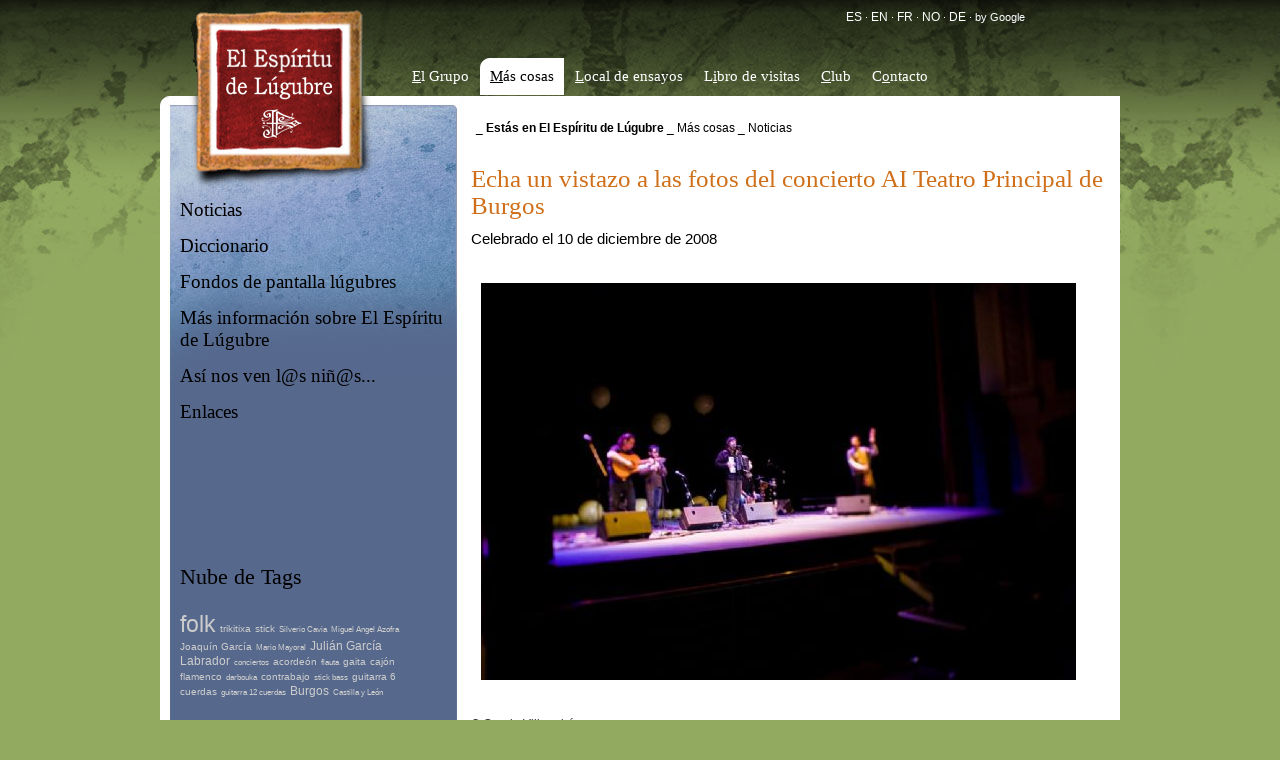

--- FILE ---
content_type: text/html
request_url: https://silberius.com/lugubre/es/contenido/index.asp?iddoc=363
body_size: 4258
content:
<!DOCTYPE html PUBLIC "-//W3C//DTD XHTML 1.0 Strict//EN" "http://www.w3.org/TR/xhtml1/DTD/xhtml1-strict.dtd">

<html lang="es">
	<head>
		<meta http-equiv="content-type" content="text/html;charset=iso-8859-1"/>
			<link REL="SHORTCUT ICON" HREF="/favicon.ico"/>
<meta name="author" content="menosdiez.com - diseño web burgos"/>
<meta name="ROBOTS" content="ALL"/>
<meta name="language" content="es"/>
<meta name="revisit-after" content="3"/>
<meta name="reply-to" content="info@lugubre.org"/>
<meta name="rating" content="Music"/>
<meta name="Copyright" content="2026"/>
<meta name="Classification" content="Music"/>

<meta name="title" content="Echa un vistazo a las fotos del concierto AI Teatro Principal de Burgos - Noticias - Más cosas - Folk Spain - El Espíritu de Lúgubre"/>
<meta name="description" content="Cosas que tienen que ver con nosotros."/>
<meta name="keywords" content=""/>
<meta name="subject" content="Folk Spain"/>
<meta name="locality" content="Burgos, Spain">

<link rel="alternate" type="application/rss+xml" title="El Espíritu de Lúgubre (RSS 2.0)" href="http://www.lugubre.org/es/rss/" />

		<title>El Espíritu de Lúgubre - Echa un vistazo a las fotos del concierto AI Teatro Principal de Burgos - Noticias - Más cosas - Echa un vistazo a las fotos del concierto AI Teatro Principal de Burgos - Folk Spain</title>
       
        <link href="../estilo.css" rel="stylesheet" />
		<link rel="stylesheet" href="../slimbox.css" type="text/css" media="screen" />
		
		<script type="text/javascript" src="../javascript/mootools.js"></script>
		<script type="text/javascript" src="../javascript/slimbox.js"></script>
		<script type="text/javascript" src="../javascript/funciones.js"></script>
		
		

		<style type="text/css" media="screen"><!--
		
		
		
			--></style>
		
	</head>

<body >
<div id="website">
		<div id="logo"><h1><a href="../" title="Acceso a la página principal de espilug (El Espíritu de Lúgubre)"><span>El espíritu de Lúgubre</span></a></h1></div>

<div id="iconos" style="overflow:hidden;width:350px;"><a href="http://www.lugubre.org//lugubre/es/contenido/index.asp?iddoc=363" target="_parent">ES</a>&nbsp;&middot;&nbsp;<a href="http://translate.google.com/translate?client=tmpg&hl=es&langpair=es|en&u=http://www.lugubre.org//lugubre/es/contenido/index.asp?iddoc=363" target="_parent">EN</a>&nbsp;&middot;&nbsp;<a href="http://translate.google.com/translate?client=tmpg&hl=es&u=http://www.lugubre.org//lugubre/es/contenido/index.asp?iddoc=363&langpair=es|fr" target="_parent">FR</a>&nbsp;&middot;&nbsp;<a href="http://translate.google.com/translate?client=tmpg&hl=es&langpair=es|no&u=http://www.lugubre.org//lugubre/es/contenido/index.asp?iddoc=363" target="_parent">NO</a>&nbsp;&middot;&nbsp;<a href="http://translate.google.com/translate?client=tmpg&hl=es&langpair=es|de&u=http://www.lugubre.org//lugubre/es/contenido/index.asp?iddoc=363" target="_parent">DE</a> &middot; by Google
</div><ul id="menuprincipal"><li  title="2"><a   href="../contenido/?idsec=2"  title="Un repertorio de temas propios, claramente inspirados en el folk de castilla y león, una sólida base melódica y un directo rotundo e impactante."  ><span class='tecla'>E</span>l Grupo</a></li><li class='menuprincipalon' title="7"><a  class='menuprincipalon' href="../contenido/index.asp?idsec=7"  title=""  ><span class='tecla'>M</span>ás cosas</a></li><li  title="9"><a   href="../contenido/index.asp?idsec=9"  title="Acceso sólo para los Lúgubres"  ><span class='tecla'>L</span>ocal de ensayos</a></li><li  title="10"><a   href="../librodevisitas/index.asp?idsec=10"  title=""  >L<span class='tecla'>i</span>bro de visitas</a></li><li  title="74"><a   href="../contenido/?idsec=74"  title="El club de los lúgubres"  ><span class='tecla'>C</span>lub</a></li><li  title="8"><a   href="../contenido/index.asp?idsec=8"  title=""  >C<span class='tecla'>o</span>ntacto</a></li></ul>		
		<div id="contenido">
				<div id="izquierda">
		<div id="izquierdatop"></div>
    			<ul id="menusecundario"><li ><a  href="../contenido/index.asp?idsec=19"  title="<p>Cosas que tienen que ver con nosotros.</p>" >Noticias</a></li><li ><a  href="../contenido/index.asp?idsec=26"  title="Listado de palabras rurales que usamos en nuestras letras" >Diccionario</a></li><li ><a  href="../contenido/index.asp?idsec=17"  title="" >Fondos de pantalla lúgubres</a></li><li ><a  href="../contenido/index.asp?idsec=18"  title="" >Más información sobre El Espíritu de Lúgubre</a></li><li ><a  href="../contenido/index.asp?idsec=22"  title="Dibujos y comentarios de los niños y niñas que asisten a nuestros conciertos." >Así nos ven l@s niñ@s...</a></li><li ><a  href="../contenido/index.asp?idsec=13"  title="" >Enlaces</a></li>
				</ul><!-- EXTRAS -->

        <div id="nubedetags"><h3>Nube de Tags</h3> <a href="../buscador/?idmateria=2"><span style="font-size:1.7em;">folk</span></a> <a href="../buscador/?idmateria=3"><span style="font-size:0.77em;">trikitixa</span></a> <a href="../buscador/?idmateria=4"><span style="font-size:0.77em;">stick</span></a> <a href="../buscador/?idmateria=7"><span style="font-size:0.63em;">Silverio Cavia</span></a> <a href="../buscador/?idmateria=8"><span style="font-size:0.63em;">Miguel Angel Azofra</span></a> <a href="../buscador/?idmateria=9"><span style="font-size:0.77em;">Joaquín García</span></a> <a href="../buscador/?idmateria=10"><span style="font-size:0.63em;">Mario Mayoral</span></a> <a href="../buscador/?idmateria=11"><span style="font-size:0.9em;">Julián García Labrador</span></a> <a href="../buscador/?idmateria=13"><span style="font-size:0.63em;">conciertos</span></a> <a href="../buscador/?idmateria=14"><span style="font-size:0.77em;">acordeón</span></a> <a href="../buscador/?idmateria=15"><span style="font-size:0.63em;">flauta</span></a> <a href="../buscador/?idmateria=16"><span style="font-size:0.77em;">gaita</span></a> <a href="../buscador/?idmateria=17"><span style="font-size:0.77em;">cajón flamenco</span></a> <a href="../buscador/?idmateria=18"><span style="font-size:0.63em;">darbouka</span></a> <a href="../buscador/?idmateria=19"><span style="font-size:0.77em;">contrabajo</span></a> <a href="../buscador/?idmateria=20"><span style="font-size:0.63em;">stick bass</span></a> <a href="../buscador/?idmateria=21"><span style="font-size:0.77em;">guitarra 6 cuerdas</span></a> <a href="../buscador/?idmateria=22"><span style="font-size:0.63em;">guitarra 12 cuerdas</span></a> <a href="../buscador/?idmateria=23"><span style="font-size:0.9em;">Burgos</span></a> <a href="../buscador/?idmateria=24"><span style="font-size:0.63em;">Castilla y León</span></a>
        </div>
</div>
                <div id="visor">
                		<ul id='cadenacad'><li> _ <a href='../'><b>Estás en El Espíritu de Lúgubre</b></a></li><li> _ <a href='../contenido/index.asp?idsec=7'  >Más cosas</a></li><li> _ <a href='../contenido/index.asp?idsec=19' class=cadena>Noticias</a></li></ul>
                        <hr class="separador" />
						<!--  CABECERA SEC -->

<!-- // CABECERA SEC-->
								<hr class="separador" />
								
								<div id="documento">
<!-- DOCUMENTO ESTANDAR -->

			
				
				
														<h1>Echa un vistazo a las fotos del concierto AI Teatro Principal de Burgos</h1>
														
												
														<p>
														<h2>Celebrado el 10 de diciembre de 2008</h2></p>
													
							<span class='resumen'>
														<p>
														<span style='float:left;text-align:left;clear:left;' class='fotodocumento' ><a href='../../imagftp/im1363_MG_7784-Edit.jpg' rel='lightbox[documento]'  ><img src='../INCLUDE/resizeimag.asp?imag=im1363_MG_7784-Edit.jpg&amp;ancho=595' alt='FOTO' title='FOTO:' class='fotos' onerror='ErrorCargarImagen(this);' /></a><p class='copy' style='width:595px' >&copy; Sergio Villaquirán</p></span>
														</p></span>
												
														<p><h2><strong><a href="../contenido/?idsec=53">Acceder a la galer&iacute;a de fotos</a></strong></h2></p>
													
							<p>
				<p id='relacionados'><b>M&aacute;s informaci&oacute;n en la web:</b><br /><img src='../imag/cubito7xmorado.gif' class=icono alt='-'> <a href='../contenido/?idsec=53&iddoc=' class='relacionados'>Concierto AI Teatro Principal de Burgos 08</a><br /></p>
				</p>
					
											

<!-- FIN DOCUMENTO ESTANDAR --></div><!-- // DOCUMENTO -->

<p align="right">
				
				<a href="../contenido/index.asp?iddoc=366" title="Visita el MySpace lúgubre" class="anterior">
									&laquo; Visita el MySpace lúgubre</a>
				
				<a href="../contenido/index.asp?iddoc=361" title="El Espíritu de Lúgubre, Zoobazar y La Musgaña en concierto el próximo 10 de diciembre" class="siguiente">
									El Espíritu de Lúgubre, Zoobazar y La Musgaña en concierto el próximo 10 de diciembre &raquo;</a>
			
				
</p>			

								
								<p></p>
								<div class="cajaenviar">
<p id="recomendar" style="clear:both;"><a href='#' onclick="javascript:cargarDIV('../AJAX/AJAXrecomendar.asp?iddoc=363','', 'recomendar');return false;" title="Dar un voto a esta información."><img src="../imag_general/ico_recomendar.gif"  border="0"></a></p>
            


<iframe src="http://www.facebook.com/plugins/like.php?layout=standard&amp;show_faces=true&amp;width=450&amp;action=like&amp;font&amp;colorscheme=light&amp;height=80&amp;href=http%3A%2F%2Fsilberius%2Ecom%2Flugubre%2Fes%2Fcontenido%2Findex%2Easp%3Fiddoc%3D363" scrolling="no" frameborder="0" style="border:none; overflow:hidden; width:450px; height:80px;clear:both;" allowTransparency="true"></iframe>
	
</div>

								<div id="bannerinferior"></div>
				</div>
		</div>	
        <div id="infer"><div id="inferior">
	<div id="inferimagenes">
            <div id="avisolegal">
                    <ul><li><a href="../contenido/?iddoc=3">aviso legal</a></li>·<li><a href="../contenido/?iddoc=2">accesibilidad</a></li>·<li><a href="../contenido/?iddoc=354">RSS</a></li></ul><br/><br/>
                    <ul><li><a href="http://www.menosdiez.com/" target="_blank" title="diseño web - web design" alt="diseño web - web design">Diseño web</a> <a href="http://www.menosdiez.com/" target="_blank" title="diseño web - web design" alt="diseño web - web design">menos<b>diez</b>.com</a></li> · <li>Tecnología AfterCoffe CMS</li></ul>
            </div>    
	</div>
    <div id="inferinfer"></div>
    <div id="inferfirma"><div id="suscribe"><form><p><strong>Recibe en tu eMail nuestro<br/>Boletín informativo.</strong></p><input type="text" size="20" class="formul" id="emailsuscribe" name="emailsuscribe" value="Escribe tu email" onclick="this.select();"/><input type="image" src="../imag_general/aceptar.png" alt="Aceptar"  onclick="cargarDIV ('../AJAX/AJAXsuscribe.asp', 'emailsuscribe', 'suscribe');return false;"/></form></div>
						</div>
</div>
<script type="text/javascript" src="http://www.google-analytics.com/ga.js"></script>
<script type="text/javascript">
function addOnLoad(nuevoOnLoad) {
   var prevOnload = window.onload;
   if (typeof window.onload != 'function') {
      window.onload = nuevoOnLoad;
   }
   else {
      window.onload = function() {
          prevOnload();
          nuevoOnLoad();
      }
   }
}

var pageTracker = _gat._getTracker("UA-127077-3");
pageTracker._initData();
pageTracker._trackPageview();
addOnLoad( function() {
	var links = document.getElementsByTagName("a.enlacesaliente");
 	for (var i = 0; i < links.length; i++) {
		if(links[i].href.indexOf('lugubre.org') == -1){
                addtrackcode(links[i]);
		}
	}

		function addtrackcode(obj) {
		var partic=obj.href.split("://")[1];
        	obj.setAttribute('onclick',"javascript:pageTracker._trackPageview('/enlacesaliente/"+ partic+"');");
		}
}
);
</script></div>
		
		
</div>
</body>
</html>


--- FILE ---
content_type: text/css
request_url: https://silberius.com/lugubre/es/estilo.css
body_size: 13445
content:
/* ESTILO PARA LA WEB DEL SIGLO XXI */
html {	margin: 0px;
		padding:0px;
}

body {  
		font-size: 0.7em; 
		font-family:Verdana, Arial, Helvetica, sans-serif;
		margin:0px; 
		padding: 0px; 
		text-align:center;
		height:auto !important;
		min-height:100%;
		height:100%;
		background-color:#92aa60;
		background-repeat:repeat-x;
		background-image:url(imag/fondo_website.jpg)

	}

#website    { 		
					margin-right: auto; 
					margin-left: auto; 
					width: 960px;
					height:auto !important;
					min-height:100%;
					height:100%;
			 }		
					
#websitecontenido {	
					width: 960px;
					float:left;
					margin:0px;
					padding:0px;
					}


/* ********* ELEMENTOS COMUNES A TODOS LOS SITIOS WEB ********** */
.separador  { visibility: hidden; clear: both ;height:0px;width:0px;margin:0px;padding:0px; }

img {
	border: 0;
	
}
h1 {text-align:left;
	font-size: 1.6em;
	font-weight: normal;
}
h2 {text-align:left;
	font-size: 1.3em;
	font-weight: normal;
}
h3 {text-align:left;
	font-size: 1.1em;
	font-weight: normal;
}
a {
	color: #808080;
}
a:hover {
	color: #000;
}

label{font-size:0.85em;}

.oculto {display:none;}
/* AVISOS QUE RECIBE EL USUARIO */



.aviso{ background: #eeeeee url(imag_general/ico_informacion.png) no-repeat 15px 50%; text-align: left; padding: 5px 20px 5px 45px; border-top: 2px solid #ff0000; border-bottom: 2px solid #ff0000; }
	
.avisoOK{ background: #fff6bf url(imag_general/ico_informacion.png) no-repeat 15px 50%; text-align: left; padding: 5px 20px 5px 45px; border-top: 2px solid #ffd324; border-bottom: 2px solid #ffd324; }

.avisoAJAX {font-size:1.1em;
	border: 1px solid white;
	color: white;
	background-color: #efad17;
	padding: 2px;
	text-align: center;
	display: block;
	clear: both;
	margin-top: 10px;
}
.mensajeerror { color: red !important; text-align: left; font-size:1.2em !important;padding:10px 0px !important;}

.icono {margin-right:5px;}
					
/*DEFINIMOS LA PARTE SUPERIOR DE LA WEB*/
				 	
.fecha {margin-top:0px;padding-top:0px;color:#999;}			
#fecha   { color: #ffffff;  display: block; padding-top: 5px; padding-left: 7px;}

#fecha p { color: #ffffff; font-size: 1.4em; font-family: Arial, Helvetica, sans-serif; text-align: center; margin: 0px; padding: 0px }					
				
#logo { width:232px;
		height:96px;
		background-image:url(imag/logo.gif);
		background-repeat:no-repeat; background-position:bottom;
		float:left;
		margin:0px;
		padding:0px;
		}
		
#logo a {width:232px;
			height:95px;
			display:block;
			text-decoration:none;
			 }
			 
#logo a:hover {text-decoration:none;}
#logo span {visibility:hidden;}	

#logo h1 {	
			margin:0px;
			padding:0px;
			}
			
			
#foto1 { width:350px;
				height:177px;	
				background-image:url(imag/fotosuper.jpg);
				background-repeat:no-repeat;
				float:left;
				padding: 0px 0px 0px 0px;
				background-color:#FFFFFF;			
				}
				
#bannerportada { width:376px;
				height:210px;
				
				padding: 0px 0px 0px 0px;
				position:relative;
				top:-51px;
				left:300px !important;
				left:180px;
				z-index: 100;
				}						
							

div#bannersuper { width:376px;
				height:210px;
				float:left;
				margin:4px 0px 0px 0px;
				}
				
div#bannermedio {clear:both;text-align:center; background-color:#FFFFFF; }

div#bannerinferior {clear:both;text-align:center; }

#superinfer { width:960px;margin:0px;padding:0px;
				float:left;overflow: hidden;
				height:341px;
				}
#superizquierda {float:left;margin:0px;padding:0px;width:651px;}
				
#logoinfer { width:651px;
				height:94px;margin:0px;padding:0px;
				float:left;
				background-image:url(imag/logo_infer.jpg);
				background-repeat:no-repeat;
				}
				
#tacomedio { width:651px;
			height:247px;
			float:left;text-align: left;
			background-image:url(imag/tacomedio.jpg);
			background-repeat:no-repeat;
			}
			
												

#inferinfer {
		float:left;
		width:130px;
		text-align:center;
		display:inline;
		padding-top:20px;
		}

#inferimagenes {
	color:#767676;
	text-align: left;
	width:556px;
	float:left;
	padding: 0px 0px 0px 0px; 
}
									
#firma {font-family:Arial, Helvetica, sans-serif;
		text-align:left;
		padding:0px 0px 0px 0px;
		color:#767676;
		line-height:150%;
		font-size:1em;
		}

#inferfirma {float:left;
			width:200px;
			padding-left:20px;
			}
				
#iconos {font-family:Arial, Helvetica, sans-serif;
		text-align:center;
		width:200px;
		float:right;
		display:inline;
		padding:10px 10px 0px 10px;
		color:#FFFFFF;
		}		

#iconos a{ text-decoration:none;
			color:#FFFFFF;
			font-size:1.1em;
			}
			
#iconos a:hover {text-decoration:underline;}

			
#firma a:hover {text-decoration:underline;
				}
				
#mensajeportada { text-align:left;
				font-size:1.4em;
				padding:0px 0px 4px 60px;margin:0px;
				font-family:Georgia, "Times New Roman", Times, serif;
				width:430px;
			}
			
#mensajeportada p{ text-align:left;
				font-size:1.3em;
				padding:0px 0px 0px 0px;
				margin:0px;
			} 

#mensajeportada h3{ font-size:3.6em;
					font-style:normal;
					padding:20px 0px 0px 0px;
					margin:0px;
					font-weight:lighter;
			}
			
				
/*DEFINIMOS LA PARTE MEDIA DE LA WEB*/		

#separagris{width:960px;
			float:left;
			height:10px;
			}
#contenidoportada{width:960px;
			float:left;
			background-color:#FFFFFF;
			padding:0px;
			}
			
#contenido{width:960px;
			float:left;
			background-color:#FFFFFF;
			padding:0px;
			background-image:url(imag/fondo_contenido.jpg);
			background-repeat:repeat-y;
			}

#izquierda { width:301px;
			margin:0px;
			padding:0px;
			float:left;
			}

#izquierdatop { width:301px;
				height:96px;
				background-image:url(imag/izquierdatop.jpg);
				background-repeat:no-repeat;
				background-position:top;
}		
			
#derecha { width:220px;
			margin:0px;
			padding:0px;
			float:right;
			}
			
#derechacontenido { width:225px;
					margin:0px;
					padding:0px;
					float:right;
					background-color:#f4f4f4;
					}					
			
					
			
#centro { width:960px;
			margin:0;
			background-image:url(imag/fondo_centro.jpg);
			background-repeat:repeat-y;
			padding:0 0 0px;
			float:left;
			}
			
#centroizquierda { width:326px;
			margin:0;
			padding:0px;
			float:left;
			}
			
#centrocentro { width:326px;
			margin:0px;
			padding:0px;
			float:left;
			}							
			
#centroderecha { width:308px !Important;
			width:300px;
			margin:0px;
			padding:0px;
			float:left;
			text-align:left;
			}	
						
#centroderecha h2{ margin:0;
			padding:15px 20px 10px 10px;
			color:#b9c9e9;
			}
			
#centroderecha h2 a{ color:#b9c9e9;
					text-decoration:none;
					font-family:Georgia, "Times New Roman", Times, serif;
					font-size:1.3em;
			}							

#centroderecha h2 a:hover{ text-decoration:underline;
			}							

#centroderecha p{margin:0;
				padding:5px 20px 10px 10px;
				color:#FFFFFF;
				line-height:1.5em;
			}				
			
#centrocontenido { width:650px;
					margin:0px;
					padding:0px 0px 70px 0px;
					float:left;
					background-color:#ffffff;
					}											
			
ul#menuprincipal {overflow:hidden;
			text-align:left;
			margin:0px 0px 0px 0px;
			padding:34px 0px 0px 10px !important;
			padding:40px 0px 0px 10px;
			float:left;width:700px;
			height:37px !important;
			height:26px;
 			}


ul#menuprincipal li{	margin:0px 1px 0px 0px;
					padding:0px 0px 0px 0px;
					display:inline;
					float:left;
					
}

ul#menuprincipal li a {	font-size:1.3em;
					color:#FFFFFF;
					text-decoration:none;
					font-weight:lighter;
					font-family:Georgia, "Times New Roman", Times, serif;
					float:left;
					margin:0px 0px 0px 10px;
					padding:10px 10px 0px 0px;
					height:55px;
					background-color: transparent !important;
					}
			
ul#menuprincipal li a:hover { color:#000000;}

ul#menuprincipal li:hover { 
background-image:url(imag/pestanaizqoff.gif);background-repeat:no-repeat;
					background-position:left top;}

.menuprincipalon {}

li.menuprincipalon {
					background-image:url(imag/pestanaizq.gif) !important;
					background-repeat:no-repeat;
					background-position:left top;
					color:#000000;
}

li.menuprincipalon a{

					color:#000000 !important;
}


					
										
#menusecundario {
			text-align:left;
			margin:0px;
			padding:0px 0px 10px 0px;
			display:block;
			float:left;
			width:301px;
			height:auto !important;
			height:301px;
			min-height:301px;
			background-image:url(imag/fondo_menusecundario.jpg);
			background-repeat:no-repeat;
			}
					

#menusecundario li{	margin:0px 0px 3px 20px;margin:0px;
				list-style:none;
				font-style:normal;
				background-repeat:no-repeat;
				padding-top:0px;
}

#menusecundario li a {	font-size:1.7em;
					color:#000000;
					text-decoration:none;
					display:block;
					margin: 0px 0px 0px 0px;
					padding:7px 2px 7px 20px !important;
					padding:3px 2px 0px 20px;
					font-family:Georgia, "Times New Roman", Times, serif;
					}
			
#menusecundario li a:hover { color:#ffffff;
							margin:0px;
							}
							
#menusecundario  ul{	font-size: 0.8em; margin:0px 0px 0px 0px;
							padding:0px 0px 0px 30px;
							
									}




#finmenu {text-align:left;
			margin:0px;
			display:block;
			float:left;
			width:252px;
			height:27px;
			padding:0px;
			margin-bottom:10px;
			background-image:url(imag/fondo_finmenu.jpg);
			background-position:top left;
			background-repeat:no-repeat;
			background-color:#f9f9f9;
			}
					
.subopcion {color:#888888 !important;text-transform:none !important;padding-right:20px;font-size:0.85em;}			

.subopcion :hover{color:#ffffff !important;}	

						
/* MODULO DEL MINIBUSCADOR */
#busqueda  { 
			text-align:left;
			float:right;
			position:relative;
			top:-50px;font-size:0.98em !important;
			}
			
#busqueda a { color:#FFFFFF;
				font-size: 1em;
				text-align:left;}
#busqueda h3 {
	margin: 5px 0 0 5px;
	padding: 0 0 3px;
}
#busqueda p {
	color: black;
	font-size: 1.15em;
	margin: 0 5px;
	text-align:left;
}


div#resultadosajax {position:absolute;z-index:100000; width:145px;border:solid 1px #bbbbbb;background-color:white;color:#661d02;font-size:0.9em;}
div#resultadosajax p{ margin:1px; padding:0; background-color:#efefef; color:#661d02; font-weight: bold; }
div#resultadosajax a{ display:block; padding:2px; text-decoration:none; color:#3e3e3e; font-weight: normal; }
div#resultadosajax a:hover{background-color:#cf6f1a;color:#ffffff;}
/* BUSCADOR AVANZADO */
#buscadoravanzado  {  background-image: none; background-repeat: no-repeat; background-position: left bottom; padding: 5px; height: 117px; min-height: 117px }
p.alineabuscador {
	width: 400px;
	margin-top: 8px;
}
span.campobuscador {
	float: left;
	padding-left: 5px;
	margin-top: 8px;
	color: #333;
}
.botonbuscador {
	background-color: #CC0;
	padding: 0;
	clear: both;
	float: left;
	border: 0;
	border-right: 10px solid #AA0;
	background-image: none;
	margin-top: 8px;
}



.textocontacto {
	border: 1px solid red;
}
.textocontacto h3 {
	color: #333;
	margin: 0;
	padding: 0;
	border: 1px solid red;
}
.textocontacto p {
	color: #333;
}



/* SUBSECCIONES */

div#bloquesubsecciones {background-color: #dbdbdb;padding:10px 3px 3px;}
div#bloquesubsecciones1 {background-color: #a3abb6;padding:10px 3px 3px;margin:40px 0;}

div.subsecciones  {
	color: #585858;
	font-size: 0.9em;
	background-color: #f2f2f2;
	text-align: center;;margin-left: 1px;
	padding: 5px 4px;
	float: left;
	margin-bottom: 10px;
	border-top: 1px solid #414141;min-height:120px; }
div.subsecciones:hover { background-color: white;}
h2.subsecciones {  padding: 11px 0; text-align: center; background-repeat: repeat-x; margin: 0; text-transform:uppercase;  }


a.subsecciones {
	text-decoration: none;
	border-bottom: 0 dotted #910000;
	text-align: left;
	margin:0;
	padding:0;
	text-align:center;
	color:#585858;
	}
	
a.subsecciones:hover {	color:#666666;	
}

.subsecciones img{
	padding: 0px;
	border: 0px;
	border: 0px solid #FFBA00;	
}

.subsecciones img:hover{
	border: 0px solid #AD7E00;	
}

p.subsecciones {color:#555555;
	font-size: 0.90em;
	padding-top:5px;
	margin: 0;
}


				
/* DEFINIMOS LA PARTE INFERIOR DE LA WEB*/

#partederecha {float:left !important; 
				width:445px; 
				height:435px;
				
				}

#inferior {
		float:left;
		background-color:#FFFFFF;
		padding-top:15px;
		width:960px;
		padding-bottom:20px;
		margin-bottom:10px;
		background-image:url(imag/fondo_inferior.jpg);
		background-repeat:no-repeat;
		background-position:bottom;
		}

					
#izquierdoinfer { width:154px;
				height:268px;
				float:left;
				margin-top:3px;
				}
						
#docportada { width:474px;
				height:228px;
				float:left;
				background-color:#999999;
			}
			
		
#docportada hover{ background-color:#dedede;
										}	
										

				
#posicioninfer { padding:10px 0px 20px 0px;
				background-image:url(imag/separador_infer.jpg);
				background-repeat:no-repeat;
				background-position:25px 90px;
				}
				
#visor { padding:0; 
		margin:0; 
		border:0; 
		float:left;
		width:650px;
}
		
#botonesbase { padding-top:50px;
				display:inline;
		}		

#botonesleer {
				display:inline;
		}		
		

/*DEFINIMOS LA PARTE DERECHA DE LA WEB*/

			
			

			
#extrasderecho {
			width:300px;
			height:auto;
			}
			
/*DOCUMENTO PRINCIPAL EN PORTADA*/

#docprincipalportada { text-align:left;
						padding: 0px; 
						width:308px;
						height:341px;
						float:left;
						font-size:1em;
						margin:0px;
						background-image:url(imag/fondo_docprincipalportada.jpg);
						background-repeat:no-repeat;
						}

#docprincipalportada h2 { font-family:Georgia, "Times New Roman", Times, serif;
							font-size:1.8em;
							color:#000000;
							margin:0px;
							padding:25px 25px 5px 10px;
							}
							
#docprincipalportada h2 a { text-decoration:none;
							margin:0px;
							padding:0px;
							color:#000000;
							font-weight:300;
							}
							
#docprincipalportada h2 a:hover {text-decoration:underline; margin:0px; padding:0px;}
							
#docprincipalportada p { color:#000000; 
						margin:0; 
						padding:3px 25px 10px 10px; 
						line-height:1.8em; 
						text-align:left; 
						font-size:1.2em; 
						font-family:Arial, Helvetica, sans-serif; 
						}
							
.fotoprinportada {float:left; padding:5px;}							
/*DEFINIMOS LOS DOCUMENTOS EN PORTADA LISTA DE LA PLANTILLA OFERTAS*/

div#documentosportadalista { clear:both; 
							margin-top:0px; 
							margin-right: 10px;
							margin-left: 20px; 
							padding:0px; 
							display:block; 
}

div.documentosportadalista { text-align:left; 
							margin:0 0 20px; 
							padding:0 5px 0 0; 
							min-height:100px; 
							clear:right; 
							background-image: url(imag/separadorgr-.png); 
							background-repeat: no-repeat; 
							background-position: center 0; 
}

.documentosportadalista img{ text-align:left;
							margin: 10px 10px 0 0;
							padding:0;
							float:left;
							border:solid 1px #FFFFFF;}

h2.documentosportadalista { text-align:left;margin-top:0px;}

.documentosportadalista a{ font-family:Georgia, "Times New Roman", Times, serif; 
							color:#383232;  
							font-size: 1.6em;
							font-weight:lighter;
							text-decoration:none; 
							margin:0 0 10px; 
							padding:10px 5px 0 0; 
							text-align:left; 
}

.documentosportadalista a:hover{ text-decoration:underline;}

.documentosportadalista p{ font-family:Arial, Helvetica, sans-serif; 
							text-align:left; 
							line-height:1.5em; 
							color:#564c4c; 
							font-size: 1.1em; 
							padding:10px 0 0; 
							margin:0; 
}
							
div#documentosportadalista {clear:both;margin-top:10px;display:block; }

div.noticiasportadalista { text-align:left; 
							margin:17px 0 0; 
							padding:10px 5px 0 0; 
							min-height:100px; 
							clear:right; 
							font-size:1em; 
							background-image: url(imag/separador.png); 
							background-repeat: no-repeat; 
}

.noticiasportadalista img{border:solid 5px #352919;margin-top:0;clear:both; padding:0px;}

h2.noticiasportadalista { text-align:left;margin-top:0px;}

.noticiasportadalista a{ font-family:Arial, Helvetica, sans-serif; color:#7a1919;  font-size: 1.5em; text-decoration:none; margin:0; padding:10px 5px 0 0; text-align:left; }

.noticiasportadalista a:hover{ text-decoration:underline;}

.noticiasportadalista p{ font-family:Verdana, Arial, Helvetica, sans-serif;
							
							text-align:left;
							line-height:1.7em;
							color:#545454;
							padding:10px 0 0 0;
							margin:0;}
							
#documento {
			font-size:1.1em; 
			text-align:justify;
			padding:5px 5px 5px 10px;
			clear:both;
			color:#000000;line-height:1.6em;
			}
			

#documento h1 { 
				
				padding:7px 0px 0px 0px;
				margin:0px;
				font-size:2em;line-height: 1.1em;
				font-family:Georgia, "Times New Roman", Times, serif;
				font-weight:normal;
				color:#d06f1a;
				text-align:left;}

#documento h2 { padding:0px;
				margin:0px;
				font-size:1.25em;
				font-weight:normal;
				}
				
#documento ul { text-align:left;}

#documento img {}

#documento li { text-decoration:none;
				display:block;
				list-style:none;
				background-image:url(imag/lys.gif);
				background-repeat:no-repeat;
				padding-left:14px;
				background-position:0px 2px;
				}
.fotodocumento { background-color: #fff; margin:10px 5px 25px 5px !important; padding:5px; border:solid 0px #aaaaaa;  }				

#documento p {				color:#333333;
							margin:0px;
							padding:10px 0px 0px 0px;
							
							}
							
#documento a{ color: #cf6f1a; }
							
#documento table  {width:100%;font-size:1em;}
#documento table td  {border-bottom:1px solid silver;border-right:1px solid silver;padding:3px;}

#documento table tr:hover  {background-color:#dedede;}

/*DEFINIMOS LOS DOCUMENTOS EN PORTADA DE LA PARTE IZQUIERDA*/
							
#docsfuelle_contenedor {}
#docsfuelle {margin:0px;padding:0px;
	position: relative;
}

#docsfuelle .docfuelle { text-align:left;
									margin:0px;
									padding:5px;
									float: left;border:0px solid black;
									overflow:hidden;
									display: block;
									width: 120px;
									height: 120px;}

.docfuelle a{ color:#000000; text-decoration: none; text-transform:uppercase; margin:0; text-align:left; }
							
.docfuelle img{ border:7px solid #BBBBBB;margin-right:10px;}

.docfuelle a:hover{ text-decoration:underline;}

.docfuelle p{					
									text-align:left;
									line-height:1.7em;
									color:#343434;
									}

p.fechaobra { color:#1b5d97; margin: 0px; }
p.tituloobra { color:#bbbbbb; margin: 0; font-weight:bold; background-color: white; padding-top: 3px; padding-bottom: 3px; }


/* OTROS ESTILOS*/


				
/*DEFINIMOS EL INFER*/


#avisolegal {
			color:#000000;
			padding-left:0px;
			margin:0px auto;
			font-size:1em;
			display:inline;
			}
		
#avisolegal ul {	
				padding:0px 0px 0px 0px;
				margin:10px;
				display:inline;
				}

#avisolegal li  { color:#000000;
					font-style: normal; 
					display: inline; 
					margin: 0px; 
					padding: 20px 5px 20px 5px ;
				 }

	

#avisolegal li a { 
				text-align:left;
				color:#000000;
				text-decoration:none;
				font-style:normal;
		   }
		   
#avisolegal li a:hover{
				text-decoration:underline;
				color:#666666;}
				
#avisolegalcontenido { background-image:url(imag/fondo_website.jpg);
						background-repeat:repeat-y;
						width:100px;
						float:left;
						height:45px;
						padding-left:200px;
		}
				
/*DEFINIMOS LA FORMA EN LA QUE SE MUESTRAN LOS DOCUMENTOS*/



#seccion { padding:10px 0px 0px 0px; 
			margin:0px; 
			overflow:hidden; 
			display: block;
			background-image:url(imag/fondo_seccion.jpg);
			background-repeat:repeat-x;
}
			
#seccion p {
			text-align:justify;
			padding:10px;
			margin:0px;
			color:#000000;
			display: block;
			font-size:1.1em;
			line-height:1.3em;
			}

#seccion h1 { padding:7px 7px 0px 10px;
				margin:0px;
				font-size:2em;
				font-family:Georgia, "Times New Roman", Times, serif;
				font-weight:normal;
				color:#000000;
				text-align:left;
			}
			
#seccion h1 a{ color: #000000; }
			
#seccion ul { text-align:left;
				padding:0px 0px 0px 15px;
				margin:0px;}

#seccion li { text-decoration:none;
				display:block;
				font-size:1.1em;
				list-style:none;
				padding:0px;
				margin:0px;
				background-image:url(imag/lys.gif);
				background-repeat:no-repeat;
				padding-left:14px;
				background-position:0px 2px;
				line-height:180%;
				}

#seccion a{ color: #000000; }

#seccion table {border:3px solid #d06f1a;margin-top:10px;}
#seccion table tr th { border-bottom:1px solid white; border-right:1px solid silver; color:#fff; font-weight: bold; background-color: #d06f1a; }
#seccion table tr td {border-bottom:1px solid silver;border-right:1px solid silver;}
#seccion table td:hover{background-color:#adc2db;}
				
#seccion a { margin:0px;
padding:0px;}

#seccion a:hover {}

.fotoseccion {margin:5px 15px 5px 15px;padding:5px 5px 5px 5px;border:0px solid #AAAAAA;}

.antetitulo {text-align: left;font-size:1.3em;color:#444;padding:0px 10px;}


div.doclistado { background-image: url(imag/separador.png); background-repeat: no-repeat; padding:0 0 0 25px; margin:0 0 8px; text-align:left; }

div.doclistado p {text-align:left;
				padding:0px 5px 0px 7px;
				font-size:1.1em;
				margin:0px;line-height:140%}

.doclistado a { color: #333; padding:0; margin:0; text-align:left;  text-decoration: none; }

.doclistado h2 { text-decoration:none; text-align:left; color:#333; font-family:Arial, Helvetica, sans-serif; font-size:1.45em; padding:11px 5px 2px 20px; background-image:url(imag/punto.png); background-repeat:no-repeat; background-position: 4px 14px !important; background-position: 3px 15px; }

a.doclistado:hover { text-decoration:underline;}



div.doclistadodestacado { background-image: url(imag/separador.png); background-repeat: no-repeat;padding:0 0 0 25px;margin:0 0 8px;text-align:left;}

div.doclistadodestacado p {text-align:left;
				padding:0px 5px 0px 7px;
				font-size:1.1em;
				margin:0px;line-height:140%}

.doclistadodestacado a { color: #8a0000; padding:0; margin:0; text-align:left; font-size:0.95em; text-decoration: none; }

.doclistadodestacado h2 { text-decoration:none; text-align:left; color:#8a0000; font-family:Arial, Helvetica, sans-serif; font-size:1.5em; padding:11px 5px 2px 20px; background-image:url(imag/puntodestacado.png); background-repeat:no-repeat; background-position: 4px 14px !important; background-position: 3px 15px; }

a.doclistadodestacado:hover { text-decoration:underline;}




.docnucomen {font-size:0.9em; text-align:left;padding:5px 7px;}

div.blog {border-top:1px solid #CCCCCC;padding-left:60px;}
div.blog h2{font-size:2em !important;}
div.blog p{margin-top:10px;}

/*DEFINIMOS EL CADENACAD*/

#cadenacad {color: #000000;
			padding: 20px 0px 0px 24px;
			display: block;
			clear:both;
			text-align:left;
			float:left;
			height:16px;
			font-family:Arial, Helvetica, sans-serif;
			font-weight:normal;
			font-size:1.1em;
}
		
#cadenacad li{display: inline;
				list-style-type: none;
				color: #000000;
				text-align: left;
				padding: 7px 0px 5px 0px;
				font-weight:normal;
}

ul#cadenacad li a{text-decoration:none;
				color:#000000;
				font-weight:normal;}

#cadenacad li a:hover{
	text-decoration:underline;}
	
ul#cadenacad { padding:0px;
				margin-top:25px; 
				margin-left:15px;
}		



#banderas { width:145px;
			color: #306DAE;
			height:51px;
			float:right;
			padding: 15px 50px 0px 5px !important;
			padding: 15px 60px 0px 5px !important;
			text-align:right;
			}
			
#banderas a{color: #306DAE;}
			
#idiomabuscador {width:420px;
				height:107px;
				float:left;}

#busqueda { width:155px !important;width:165px;font-size:1.2em; text-align:left; padding:0px 0px 0px 0px; height:22px; float:right; position:relative;}
#busqueda form{margin:0px;padding:0px;}
#busqueda a{ color:#000000; font-size: 0.8em; }


/*ESTILO PARA EL FORMULARIO DE CONTACTO*/

#formulariocontacto  { margin-right: auto; 
				margin-left: auto;
				font-size:1.3em;
				 }

.botonverde  { background-color: #4ba0cf; padding: 7px 25px; border-style: solid; text-align:center; margin-bottom: 20px; border:1px solid #296587; }

.botonverde:hover{ background-color:#296587; 
					padding: 7px 25px;
					border-style: solid; 
					text-align:center; 
					cursor:pointer;
					color:#FFFFFF;
					}
					
label{margin:0px; 
		padding:0px;}
		
.campoformulario textarea{ text-align:left;
							height:auto;
							float:left;
							padding:5px 5px 0px 5px;}


.botoninfo {padding: 4px 10px 10px 4px; 
			background-image:url("imag/fondo_botoninfo.gif");
			background-repeat:no-repeat;
			color:#ffffff;
			font-size:0.9em;
			text-align:center;
			border:0px;
			}
			
.botoninfo:hover {padding: 4px 10px 10px 4px;
					color:#EDE4B9;
					font-size:0.9em;
					text-decoration:none;
					}

.formul  { 
			font-family:Verdana, Arial, Helvetica, sans-serif; 
			color:black;
			background-position:bottom; 
			background-repeat: repeat-x;
			padding: 1px 1px 1px 1px; 
			margin-bottom:5px;
			border-style: solid; 
			border-width: 1px; 
			border-color: #AAAAAA;
			}

.formullegal  { 
			font-family:Verdana, Arial, Helvetica, sans-serif; 
			color:black; font-size:0.7em;
			background-image: url("imag/fondo_formul.gif"); 
			background-position:bottom; 
			background-repeat: repeat-x;
			padding: 1px 1px 1px 1px; 
			margin-bottom:5px;
			border-style: solid; 
			border-width: 1px; 
			border-color: #AAAAAA;
			}
			
.formul:hover {background-color:white;}			

.formul:focus  { background-color: #fff7de; border: solid 1px #ff0000; }


.textoformulario{	 width:135px;
					float:left;
					text-align:right;
					height:auto; 
					padding-left:5px; 
					padding-top:5px;
					font-size:0.7em;
					}
					
.alineaformulario  { width: auto; 
					height: auto !important;
					min-height: 30px; 
					float: left; 
					overflow: visible; 
					color:#333333; 
					}

.campoformulario{ text-align:left;
					height:auto;
					float:left;
					padding:5px 5px 0px 5px;
					}

#textocontacto { font-size:1em;
				text-align:left;
				padding:7px;}

#formularioalineado {margin-right: auto; 
						margin-left: auto; 
						width: 300px;
						}


.moduloextra { display:block; 
				padding:0 5px 15px;
				margin-left:15px; 
				font-size: 1em; 
				text-align: left;
				border-bottom:1px dotted #333333; 
}

.moduloextra h4{font-size:1.7em;
				margin:5px 0 6px;
				padding:0;
				font-weight:lighter;
				font-family:Georgia, "Times New Roman", Times, serif; 
				color:#ffffff;display:none;
}

.moduloextra p{font-size:1.1em;
				margin:5px 0px 0px 0px;
				padding:0px 0px 0px 0px;
				font-weight:lighter;
				font-family:Georgia, "Times New Roman", Times, serif; 
				color:#FFFFFF;
}

.moduloextra a{	color:#92aa60;
				text-decoration:none;
}

.moduloextra a:hover{ color:#a9d54d;}



/* ******** ARCHIVO DIGITAL ********** */
#archivosportada {clear:both;
				text-align: left; 
				color:#d06f1a; 
				font-family:Georgia, "Times New Roman", Times, serif; 
				padding-left:10px; 
				 margin: 2px;
				 text-transform:uppercase;
				 font-size:1.1em;
				 font-weight:normal;display:block;float:left;
				 width:220px;
				 }

#archivodigital {clear:both;
				text-align: left; 
				color:#d06f1a; 
				font-family:Georgia, "Times New Roman", Times, serif; 
				padding-left:10px; 
				 margin: 2px;
				 text-transform:uppercase;
				 font-size:1.1em;
				 font-weight:normal;display:block;
				 }
				 
#archivodigitalportada {clear:both;
				text-align: left; 
				color:#d06f1a; 
				font-family:Georgia, "Times New Roman", Times, serif; 
				padding-left:20px; 
				 margin: 2px;
				 text-transform:uppercase;
				 font-size:1.1em;
				 font-weight:normal;
				 padding-top:20px;
				 display:block;
				 float:left;
				 }
				 				 
#archivodigital h3{ color: #fff; font-size:1.25em; background-color: #d06f1a; margin:10px 0 0; padding: 2px; }

#archivodigitalportada a{ color: #d06f1a; font-size:1.1em; margin:10px 0 0; padding: 2px; text-align:left; }

#archivodigitalportada p {font-size:1em;color:gray;}

div.archivodigitallista {/* La forma en que muestra los listados de archivos digitales asociados a un documento o seccion */
padding:2px;
text-align:left;
margin:0px;
float:left;display:block;
min-width: 180px;
width:auto !important;
width:180px;
}

div.archivodigitallista a { text-decoration:none; text-align:center; font-weight:normal;  font-family: "Trebuchet MS", Geneva, Arial, Helvetica, SunSans-Regular, sans-serif; }
	
div.archivodigitallista a:hover {
color:#000000 !important;text-decoration:none; color:#000000;}

div.archivodigitallista:hover {color: #d06f1a; }

img.archivodigitallista  {border:solid 5px #000;margin-top:0;clear:both; padding:0; }




div.archivodigitallistaportada {/* La forma en que muestra los listados de archivos digitales asociados a un documento o seccion */
padding:2px;
text-align:center;
margin:0px;
float:left;display:block;
}

div.archivodigitallistaportada a { text-decoration:none; text-align:center; font-weight:normal;  font-family: "Trebuchet MS", Geneva, Arial, Helvetica, SunSans-Regular, sans-serif; }


div.archivodigitallistaportada a:hover {
color:#000000 !important;text-decoration:none;}

div.archivodigitallistaportada:hover {color: #d06f1a; border-color:#000000; }

img.archivodigitallistaportada  { }

div.archivodigitallistaportada img a { border:solid 2px #d06f1a;margin-top:0;clear:both; padding:0px; }


blockquote { text-align:left !important;padding-left:80px; padding-top:10px; font-size:1.5em; color:#aaaaaa !important; font-family: Georgia, "Times New Roman", Times, serif;  line-height:1.3em; background-image: url(imag/comillas.png); background-repeat: no-repeat; margin:0px 0px 0px 40px;height:auto !important;height:90px;min-height:90px; }

/* ******** FIN ARCHIVO DIGITAL ********** */


/* PREFIJOS Y OTRAS CLASES (ENLACES, NOVEDAD, ETC) */

.candado  { background: url("imag_general/ico_candado.gif") no-repeat right top; padding-right: 18px; width: 19px; height: 12px; min-width: 19px; min-height: 12px }
.candadoabierto  { background: url("imag_general/candado_abierto.gif") no-repeat right top; padding-right: 18px; width: 19px; height: 19px; min-width: 19px; min-height: 19px }
.candadocerrado  { background: url("imag_general/candado_cerrado.gif") no-repeat right top; padding-right: 18px; width: 19px; height: 19px; min-width: 19px; min-height: 19px }
.llaves  { background: url("imag_general/ico_llaves.gif") no-repeat right top; padding-right: 18px; width: 19px; height: 24px; min-width: 19px; min-height: 24px }
span.obligatorio  { background: url("imag_general/ico_obligatorio.gif") no-repeat left top; padding: 0 3px 0 3px;margin:0px; width:25px !important; height:16px; min-width: 25px; min-height: 16px;display:block; float:left;}
.link  { background: url("imag_general/enlaceweb.gif") no-repeat left top; width:auto !important;  min-width:18px;padding-left:20px;height: 24px;  }

.clip  { background: url("imag_general/clip.gif") no-repeat left top; padding:0px 0px 0px 28px; width:auto !important;min-width:28px; height: 24px;padding-left:28px;  }
.aspa  { background: url("imag_general/aspa.gif") no-repeat left top; padding:0px 0px 0px 28px; width:auto !important;min-width:28px; height: 24px; padding-left:28px; }
.flechaderecha { background: url("imag_general/flecha_derecha.gif") no-repeat left top; padding:0px 0px 0px 0px; width:250px !important;min-width:250px;height:250px;display:block;  }

.novedad  { background: url("imag_general/ico_novedad.gif") no-repeat left top; width: 24px; height: 24px; float: left;}
.tv  { background: url("imag_general/tv.gif") no-repeat left top; padding:0px 0px 0px 28px; width:auto !important;min-width:28px; height: 24px;padding-left:23px;  }
acronym  { color: #661d02; font-style: normal; text-transform: none; cursor: help; border-bottom: 1pt dotted  }


.destacado {
	border-style: solid !important;
	border-width: 3px 0 1px;
	border-color: red !important;
	background: #fff9b7;
}


/*OTROS ESTILOS*/

.anterior  { margin: 0px 0px 2px 5px; width:650px;text-transform:uppercase; float:left;  color: #767676; text-align:left; display:block; /*background-color: #7A8E19*/; background-color:#e2e2e2; line-height:25px; padding: 1px; height: 30px; /*border-right:3px solid #3B5808;*/border-left:0px solid #767676; border-bottom:1px solid #ffffff; }

.siguiente  { margin: 0px 0px 2px 5px; width:650px;text-transform:uppercase; float:left;  color: #767676; text-align:right;display:block; /*background-color: #7A8E19*/; background-color:#e2e2e2; padding: 1px; line-height:25px; height: 30px; /*border-right:3px solid #3B5808;*/border-right:0px solid #767676;  }

.siguiente:hover { color: #fff; text-decoration:underline; background-color:#d06f1a; }

.anterior:hover { color: #fff; text-decoration:underline; background-color:#d06f1a; }

a.anterior {text-decoration:none;}
a.siguiente {text-decoration:none;}
				


.tecla {text-decoration:underline !important;}


span.link { margin:0px;
		padding:0px;
		float:left;
		display:block;
		}
		
div#qTip {
padding: 3px;
border: 1px solid #666;
display: none;
background: #999;
color: #FFF;
font-size:1em;
font-family: Verdana, Arial, Helvetica, sans-serif;
position: absolute;
}


		
#suscribe {	padding:0px 0px 0px 8px;
			
			}
		
#suscribe p{
			text-align:center;
			}

#suscribe a{ color:#214f69; text-decoration: underline;  }

#suscribe form{margin:0px;padding:0px;}
			
/***********************HOJA DE ESTILO PARA EL FORMULARIO DE RESERVAS*************************/

#separadorcalendario { height:20px;}
#framereservation { display:block;
					background-color:#432E24;
					color:white;
					border-top:1px solid black;
					border-bottom:1px solid white;	
					padding:2px;}
#framereservation form{font-size:0.85em;}
#framereservation input{font-size:0.85em;padding:0px;}
#framereservation select{font-size:0.85em;padding:0px;}
#framereservation a{color:white;}
#framereservation a:hover{ text-decoration:underline;}
div.small#mreLoader input.frame_buttonBook_es { width:13em;	}
div.small#mreLoader input.frame_buttonBook_en { width:13em;	}

div.forocomentario {background-image: url(imag/fondo_comentario.png); background-repeat: repeat-x;height:auto !important;height:70px;min-height:70px;}
p.forocabecera { text-align: left; padding: 6px; border-top: 1px solid #808080;background-color: #92a961 }
p.foromensaje { color: #222222; font-size: 1.2em; font-family: "Trebuchet MS", Geneva, Arial, Helvetica, SunSans-Regular, sans-serif; line-height: 120%; text-align: left; padding-left: 30px; padding-top:5px; margin:0; height:auto !important; height:30px; min-height:30px; }
div.foromensaje p{ color: #222222; font-size: 1.0em; font-family: "Trebuchet MS", Geneva, Arial, Helvetica, SunSans-Regular, sans-serif; line-height: 120%; text-align: left; padding-left: 30px; padding-top:5px; margin:0; height:auto !important; height:30px; min-height:30px; }
span.forofecha  { color: #ffffff; font-size: 0.9em; background-image: url(imag_general/ico_reloj_ambar.gif); background-repeat: no-repeat; background-position: left top; padding-left: 25px  }
span.foroautor { color: #fff; font-size: 1em; font-family: Arial, Helvetica, sans-serif; font-weight: bold; background-image: url(imag_general/ico_usuario_foro.gif); background-repeat:no-repeat; background-position: left top; padding-left: 25px
  }


p.foropaginacion {text-align:center;padding:20px;}
p.foropaginacion a {text-decoration:none;padding:5px;border-left:1px solid silver;}
p.foropaginacion a:hover {text-decoration:underline;}

p.foropaginacion span {text-decoration:none;padding:5px;border-left:1px solid silver;}
a.paginaanterior {border-left:0px !important;}
a.paginasiguiente {border-left:0px !important;}
a.paginaactual {color:red;}
/*LISTADO DE DOCUMENTOS POR M?DULOS */
div.docmodulo  {
	font-size: 1em;
	background-color: #fff;
					/*background-image:url(imag/fondo_docportada.png) !important;
					background-image:none;
					background-repeat: repeat-x; */
					background-position: left bottom;

	width:480px;
	padding: 6px 5px 3px;
	margin-right:4px;
	margin-bottom:4px;
	height: 130px;
	float: left;
	overflow: hidden;
	position:relative;
	border: solid 1px #cccccc; }

div.modulodestacado  {}
	
div.modulodestacado a { color: #661d02 !important; }
				
p.autor {color:#5F5F5F;margin:0px;padding:0px;}
				
							
h2.docmodulo { font-family: Georgia, "Times New Roman", Times, serif; margin: 0; padding:5px 0px 0px 0px; font-weight: normal; text-align:left; font-size: 1.6em;color:#888;}

a.docmodulo {
	text-decoration: none;
	color:#000000;
	 }

.docmodulo a:hover{
	color:#666666;
}

img.docmoduloimg {
	clear: both;
	border: solid 0 #7a1919;
	padding: 0;
}
div.docmodulo:hover {
	background-color: #ebebeb;
}
div.docmodulo p {
	
	text-align: left;
}



h3.titulogrupoproductos {
	text-align:left;
	margin:1px;
	font-size:1.5em;
	padding-left:0;
	color:#7a1919;
	padding-top: 10px;
	padding-bottom: 10px; }


fieldset.moduloencuestas  { width:210px; padding:8px 5px 0; float:right; color: #777777; margin:8px 0 0; font-size:0.9em; text-align:right; border-top: 1px solid #dbdbdb; border-right-style: none; border-right-width: 0; border-bottom-style: none; border-bottom-width: 0; border-left-style: none; border-left-width: 0; }
 

fieldset.moduloencuestas legend {
	color: #000000;
	padding: 0px;
	text-align:left;
	padding:10px 0px;
	margin: 0px;font-size:1.4em;font-weight:bold;
}
fieldset.moduloencuestas p {  color: #3e3e3e; padding: 1px; margin: 0 0 5px; text-align:left;}

fieldset.moduloencuestas a {
	color:#649ebb;
}

p.moduloencuestaspregunta {
	text-align:right;
	
	padding: 2px;
	margin: 0px;
	font-weight: bold;
}
div.moduloencuestasinfer {
	background-image: url("imag/fondo_modulotextoinf.gif"); background-repeat: no-repeat; background-position: top left;
	display:block;
	clear:both;
	padding:0px;
	height:15px !important;
	height:20px;
	margin:0px 0px 5px 0px;
}

.botonrespuesta  { background-color: #adc2db; 
				padding: 2px 5px;
				color:#ffffff;
				border:0;font-size:0.9em;
				text-align:center; 
				 }
				 


table.encuestasresultados {
	
	
	margin: 5px;
}
table.encuestasresultados th {
	background-color: #e2e2e2;
	font-size:1.5em !important;border-bottom:1px solid #BBB;
	padding: 3px;
	color: black;
}
table.encuestasresultados caption {
	visibility: hidden;
}
table.encuestasresultados td {text-align:right;border-bottom:1px solid #BBB;
	padding: 6px;
	
}

.mapawebsec {
	margin: 5px 5px 0px 5px;
	padding:0px;
	text-align: left;
	clear:both;
	font-size: 1.2em;
	text-decoration: none;
	color:#000000;
}
.mapawebdoc{
	margin: 0px;
	padding:0px;
	font-size: 1.1em;
	text-align: left;
}
.tmapawebdocdestacado{
	margin: 0px;
	padding:0px;
	
	font-size: 1.1em;
	text-align: left;text-decoration: underline;
}
.titlistdocum{
	margin: 0px;
	padding:0px;
	
	text-align: left;
	text-transform:lowercase;
}
.titlistdocumdestacado{
	margin: 0px;
	padding:0px;
	
	text-align: left;
	text-transform:uppercase;text-decoration: underline;
}


			



/* LOS DIVS QUE APARECEN Y SE OCULTAN CON AJAX */




.tool-tip {
	color: #fff;
	width: 139px;
	z-index: 13000;
}
 
.tool-title {
	font-weight: bold;
	font-size: 11px;
	margin: 0;
	color: #9FD4FF;
	padding: 8px 8px 4px;
	background: url(imag/cajatitle.png) top left;
}
 
.tool-text {
	font-size: 11px;
	padding: 4px 8px 8px;
	background: url(imag/cajatitle.png) bottom right;
}
 
.custom-tip {
	color: #000;
	width: 130px;
	z-index: 13000;
}
 
.custom-title {
	font-weight: bold;
	font-size: 11px;
	margin: 0;
	color: #3E4F14;
	padding: 8px 8px 4px;
	background: #C3DF7D;
	border-bottom: 1px solid #B5CF74;
}
 
.custom-text {
	font-size: 11px;
	padding: 4px 8px 8px;
	background: #CFDFA7;
}

#map { text-align: left; border:solid 8px black; }
#direcciones {
	width: 275px;
	position:absolute;
	z-index: 10;
	background-color:#fffadb;
	text-align: left;
	left: 1px;padding:0px;border:0px;margin:0px;display: block;height:auto !important;height:1px }
	
img.miniaturamapa {float:left;margin:0px 7px 7px 0px;}
.formulmapa {border:1px solid #AAA;padding:3px;font-size:1.3em;}
.botonmapa {
	border:solid 1px #000000;
	padding:3px;
	font-size:1.2em;
	background-color:#a6c57a;
	margin: 0; }


.resumen { font-size:1.1em !important; color:#661d02 !important; line-height: 140%; padding-bottom: 6px;  }
.piefoto { font-size:0.85em !important; width: 255px;padding:0px; }
.copy { font-size:0.85em; font-style: italic;}
.fotos{}

/*BLOQUE DE IDENTIFICACION Y COMENTARIOS */
div#comentarios{ background-color:#fff; background-image: url(imag/comentarios.png); background-repeat: no-repeat; border-left:0 solid #fff; margin:5px; display:block; padding:5px; clear:both; }
div#comentariosopciones p{ text-align:left;}
div#comentariosopciones{float:left;}
div#comentariosidentificacion {float:right;}
#anadircomentario {text-align:left;padding:20px;}
#anadircomentario input{font-size:1.2em}

/* BLOQUE DE IDENTIFICACION DE USUARIOS */
div#identificacion {
	margin-top: 0px;
	font-weight:normal;
	padding-left:13px;
	padding-top:10px;}

span.identificacion {
	width: 63px;
	min-width: 63px;
	float: left;}

div#identificacion h5 {
	margin: 0;
	padding:0 0 3px;
	color:#d06f1a;
	text-align:left;
	font-size:1.16em;}
	
div#identificacion h4 {
	margin: 0;
	padding:0 0 3px;
	color:#666;
	text-align:left;font-weight:normal;
	font-size:1.1em;}
div#identificacion p {
	font-size: 0.9em;
	color: #333333;
	text-decoration: none;
	text-align:left;
	padding-top:0px;
	margin:0px;
	font-weight:normal;}

div#identificacion p b{
	font-size: 1.2em;
	text-transform:uppercase;
	color:#FF0000;}
	
#identificacion p a {
	color: #333333;
	padding:0px 0px 0px 17px;}

div#identificacion input{font-size:2em;}


#identificacion p a:hover {
	text-decoration: underline;}

div#identificacion label {margin:0px;font-size:1.2em;
padding-left:5px;}

formul.identificacion  {margin:0px;
padding-left:5px;}

div#coordenadas   { color: #a3af1b; font-size: 1.6em; font-family: "Courier New", Courier, Monaco, monospace; background-color: #372109; display: block; margin: 5px 0; border-style: solid; border-width: 1px; border-color: #1d0304 #835a2c #835a2c #1d0304 }

/*ESTILO PARA EL LIBRO DE VISITAS*/

#foro { text-align:left;
		margin-left:15px;
		width:90%;
		padding:0px;
		font-size:1.6em;}

#foro h2 {
 			color:#336600;
			font-family:Verdana, Arial, Helvetica, sans-serif;
			text-align:left;
			border-bottom:1px solid #336600;
			}

#foro h3 {font-size:0.7em;
			font-family:Verdana, Arial, Helvetica, sans-serif;
			text-align:left;
			padding-left: 5px;
			font-weight:bold;}

#foro p {font-size:0.8em;}

ul#foroseccion {margin:0px;padding:0px;font-size:0.75em;text-align:left;border-top:1px solid #ccc;}
ul#foroseccion li { background-repeat: no-repeat;  list-style: none url("imag_general/carpetita.gif"); margin-left:0px !important; margin: 8px 0px 12px 16px; padding: 0 0 0 5px; }
ul#foroseccion li a  { font-weight:bold; margin-right:10px;}

/* TABLA PARA LOS LISTADOS DE FOROS */
table.forostabla { border-left: 1px solid #ccc;border-right: 1px solid #ccc;font-size:0.85em;margin:5px;width:100%}
tr.forostabla th {background-color: #e2e2e2; font-size: 0.8em;padding:3px;color:black;}
table.forostabla caption {visibility: hidden;}
table.forostabla td {padding:3px;font-size: 0.8em;border-bottom:1px solid #ccc;}
table.forostabla td a h4{font-size:1.2em;float:left;margin:0px;padding:0px;font-weight:normal;}


.foropaginacion  { font-size: 0.85em; border-top: 1px solid #808080; border-bottom: 1px solid #808080 }
				
.paginaactual { color:#FF0000;}

.pagina { color:#333333;}

#formularios {border:0px solid gray;margin:2px;padding:3px;clear:both; font-size:1.2em;}
#formularios legend{font-size: 2em;}
#formularios fieldset {border:0px solid gray;}
#formularios fieldset legend {font-size: 1em;}
#formularios p label{color:gray;text-align:left;width: 30%;float:left; padding: 2px 5px 0px 0px;  margin:0px 5px 0px 0px; font-size:1em;}
fieldset {border:0px !important;}

#autentificacion {
	padding-top:0px;
	margin:0px;
	float:left;
	width:210px;
	background-color:#ffffff;
	border-top:2px solid #717171;
}

#autentificacion p {
	text-align:left;
	color:#037712;
	font-size:0.7em;
	font-weight:bold;
	padding:0px 0px 0px 0px;
	margin:0px;
}

#taquito { width:210px;
			background-color:#717171;
			height:2px !important;
			height:1px;
			margin-top:7px;
			}

#logojunta {width:144px;
			float:left;

			height:78px;
			}
			
div#hemeroteca { width:200px;text-align:left;padding:20px;}
div#hemeroteca h3{ color: #fff;width:200px; background-color: #bfbfbf; margin:0; padding:0; }
div#hemeroteca ul{margin:0px;padding:5px;}
div#hemeroteca ul li{margin:0px 20px;padding:0px 0px;}

.botoncito {padding:5px !important; display:inline;margin:10px !important;float:right;clear:both;
-moz-border-radius: 5px;
-webkit-border-radius: 5px;}
.botoncito a:hover{color:yellow;}
.botoncito a{text-decoration: none !important;color: #fff;}
.marron {  background-color: #615656;border:solid 1px #413939}
.azul {  background-color: #4c7da8;border:solid 1px #3b6284;margin-right:30px !important;}

div#nubedetags{
	width:250px !important;
	width:265px;
	float:left;
	color:white;
	font-size: 1.2em;
	padding:10px 10px 10px 20px;
	text-align:left;
	height:auto !important;
	height:120px;
	min-height:120px;
	margin-top:30px; }
div#nubedetags a{text-decoration:none; color:#CCCCCC;}
div#nubedetags h3{text-decoration:none; color:#000000; font-size:1.6em !important; font-family:Georgia, "Times New Roman", Times, serif;}
div#nubedetags a:hover{color:#b1c1d8; text-decoration:line-through;}

--- FILE ---
content_type: application/javascript
request_url: https://silberius.com/lugubre/es/javascript/funciones.js
body_size: 2302
content:
function Abre(page) {
	OpenWin = this.open(page, "Ventana", "toolbar=no,menubar=no,location=no,status=yes,scrollbars=yes,resizable=yes,width=400px,height=300px");
}

function Activacapa(nombrecapa,accion,retardo) {
	if (!retardo || retardo=="") {
		retardo=10;
		}
		
	if ((document.getElementById(nombrecapa).style.display == "none" && accion!="mostrar" && accion!="ocultar") || (accion == "mostrar")) {
      		setTimeout(document.getElementById(nombrecapa).style.display = "",retardo);
	      	if (nombrecapa=='buscador') {
	      		document.getElementById(nombrecapa+'txt').innerHTML="Ocultar";
	      		}
	     } else if ((document.getElementById(nombrecapa).style.display !== "none" && accion!="mostrar" && accion!="ocultar") || (accion == "ocultar")) {
		       document.getElementById(nombrecapa).style.display = "none";
			       if (nombrecapa=='buscador') {
			       document.getElementById(nombrecapa+'txt').innerHTML="Mostrar";
			       }   
      	 }
}


function Enviar() {
	setTimeout(	document.formulario.submit(),2000);
}




function vaciacampo(control){
	if(!control.texto_predeterminado){
		control.texto_predeterminado=control.value;
	}
	
	if(control.value==control.texto_predeterminado){
		control.value='';
	}
}

/*
 * Restaurar el contenido de un control de formulario, pero sólo si no se ha modificado
 * Nota: el control debe tener parámetro value
 */


function campooriginal(control){
	if(control.texto_predeterminado){
	}
	
	if(control.texto_predeterminado && control.value==''){
		control.value=control.texto_predeterminado;
	}
}


function muestracapaninos(valor){
	if (valor=='0') {
	document.getElementById("capan1").style.display = "none";
	document.getElementById("capan2").style.display = "none";
	}
	if (valor=='1') {
	document.getElementById("capan1").style.display = "";
	document.getElementById("capan2").style.display = "none";
	}
	if (valor=='2') {
	document.getElementById("capan1").style.display = "";
	document.getElementById("capan2").style.display = "";
	}
}










// Cuando una imagen no se ha cargado, la oculta.
function ErrorCargarImagen(imagen) {
		var fichero=imagen.src+'#';
			//imagen.src='../../imagftp/imagnodisponible.jpg';
			//setTimeout(imagen.src=../../imagftp/imagnodisponible.jpg,500);
			
		imagen.onerror='null';
		imagen.src='../imag_general/1pxtr.gif'
		setTimeout(imagen.src=fichero,500);}


// MONTA EL OBJETO DE AJAX
var peticion = false;
var  testPasado = false;
  try {
   peticion = new XMLHttpRequest();
   } catch (trymicrosoft) {
   try {
   peticion = new ActiveXObject("Msxml2.XMLHTTP");
  } catch (othermicrosoft) {
 try {
  peticion = new ActiveXObject("Microsoft.XMLHTTP");
  } catch (failed) {
 peticion = false;
  }
     }
   }
   if (!peticion)
   alert("ERROR AL INICIALIZAR!");
   


// AJAX . Reemplazar el contenido de un DIV con una URL
   function cargarDIV (url, comboAnterior, element_id) {
       //Obtenemos el contenido del div
       //donde se cargaran los resultados
    var element =  document.getElementById(element_id);

    Activacapa(element_id,'mostrar',10);
    
       //Obtenemos el valor seleccionado del combo anterior
       if (comboAnterior) {
	      var valordepende = document.getElementById(comboAnterior)
	       var x = escape(valordepende.value)

	       //construimos la url definitiva
	       //pasando como parametro el valor seleccionado
	       // habría que mirara que si url lleva ya ? añada & en vez de ? para encadenar el dato valor=X del formulario
	       var fragment_url = url+'?valor='+x;
         }
      	else
      	{
      		var fragment_url = url
      	}

       element.innerHTML = '<img src="../imag_general/loading.gif" />';
       //abrimos la url
       peticion.open("GET", fragment_url);
       peticion.onreadystatechange = function() {
           if (peticion.readyState == 4 || peticion.readyState=="complete") {
			   //escribimos la respuesta
			   element.innerHTML = peticion.responseText;
           }
       }
      peticion.send(null);
   }



/* ENVIA FORMULARIO POR AJAX */
function enviarFormularioAJAX(url, formid,element_id){
             var Formulario = document.getElementById(formid);
             var longitudFormulario = Formulario.elements.length;
             var cadenaFormulario = ""
             var sepCampos
             sepCampos = ""
             for (var i=0; i <= Formulario.elements.length-1;i++) {
             cadenaFormulario += sepCampos+Formulario.elements[i].name+'='+encodeURI(Formulario.elements[i].value);
             sepCampos="&";
   }

 	var fragment_url = url+'?'+cadenaFormulario;
 	 var element =  document.getElementById(element_id);
     element.innerHTML = '<p class=avisoAJAX><img src="../imag/loading.gif" /> Cargando datos...</p>';
       //abrimos la url
       peticion.open("GET", fragment_url);
       peticion.onreadystatechange = function() {
           if (peticion.readyState == 4 || peticion.readyState=="complete") {
   			//escribimos la respuesta
			element.innerHTML = peticion.responseText;
   			}
       }
     
      peticion.send(null);
}




/* Funciones de búsqueda en tiempo real */

var tempora = null;

function lanzabusquedareal() {
if (tempora) { window.clearTimeout(tempora); }
	tempora = window.setTimeout("busquedareal()",350);
}

function busquedareal(){
	cargarDIV('../AJAX/AJAXbuscador.asp', 'cadena', 'resultadosajax');
}



function cookieStab(f,v) { document.cookie=f+'='+v+'; path=/'; }
function cookieGrab(f) { var c=document.cookie.split(';'); f=f+"="; for(var i in c) { var v=trim(c[i]); if(v.indexOf(f)==0) { return(v.substr(f.length,v.length)); } } }
function mkStyle(v,s) { v=v/10; vt=zero($('visor').style.fontSize);if (!vt) {vt=1};if(v) { var b=(vt+v); $('visor').style.fontSize=b+'em'; cookieStab('fontSize',b); } }
function trim(v) { return(v.replace(/(?:(?:^|\n)\s+|\s+(?:$|\n))/g,"")); }
function zero(v) { v=parseFloat(v); return(!isNaN(v)?v:0); }

window.onload=function() { mkStyle(cookieGrab('fontSize'),1); };